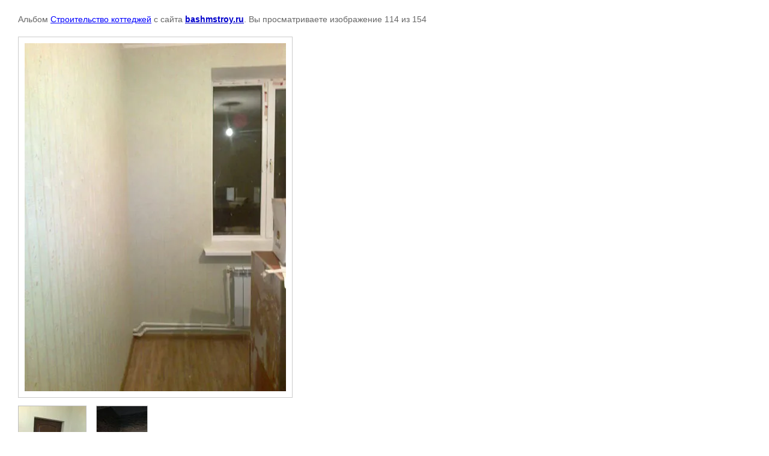

--- FILE ---
content_type: text/html; charset=utf-8
request_url: http://bashmstroy.ru/photo_uslugi/photo/649249841
body_size: 1836
content:

			
		
		
	

	

	
	<!DOCTYPE html>
	<html>
	<head>
		<title></title>
		<meta name="description" content="">
		<meta name="keywords" content="">
		<meta name="robots" content="all">
		<meta name="revisit-after" content="31 days">
		<meta http-equiv="Content-Type" content="text/html; charset=UTF-8">
		<style type="text/css">
			
			body, td, div { font-size:14px; font-family:arial; background-color: white; margin: 0px 0px; } 
			p { color: #666; } 
			body { padding: 10px 30px; } 
			a { color: blue; }
			a.back { font-weight: bold; color: #0000cc; text-decoration: underline; } 
			img { border: 1px solid #c0c0c0; } 
			div { width: auto/*700px*/; display: inline-block; max-width: 100%;}
			h1 { font-size: 32px; } 
			.gallery2_album_photo_nav {margin: 10px 0;}
			.gallery2_album_photo_nav a{display: inline-block;}
			.gallery2MediumImage {padding: 10px; border: 1px solid #ccc; box-sizing: border-box; height: auto; max-width: 100%;}
			
		</style>
	 </head>
	 <body>
	 		 			<p>
			Альбом <a href="/photo_uslugi/album/stroitelstvo-kottedzhey" name="gallery">Строительство коттеджей</a> с сайта <a class="back" href="http://bashmstroy.ru/">bashmstroy.ru</a>.
			Вы просматриваете изображение 114 из 154
		</p>
		<h1></h1>
				<div>
		<img alt="" src="/thumb/2/U9HdyHt-5jpbLHVuj6MhKg/740r580/d/foto0230.jpg" class="gallery2MediumImage" />
		</div><br>
		<div class="gallery2_album_photo_nav">
				<a href="/photo_uslugi/photo/649249641">
			<img src="/thumb/2/GHLSjhaCWBp6Gu36fdqXpw/150r150/d/foto0232.jpg" /><br />
			Предыдущее
		</a>
				&nbsp;&nbsp;
				<a href="/photo_uslugi/photo/649250041">
			<img src="/thumb/2/FH892ZV0y7eTjI8MIz409w/150r150/d/p1060087.jpg" /><br />
			Следующее
		</a>
				</div>
		<p>&copy; bashmstroy.ru</p>
		<br clear="all">
		<!--LiveInternet counter--><script type="text/javascript"><!--
document.write("<a href='//www.liveinternet.ru/click' "+
"target=_blank><img src='//counter.yadro.ru/hit?t52.3;r"+
escape(document.referrer)+((typeof(screen)=="undefined")?"":
";s"+screen.width+"*"+screen.height+"*"+(screen.colorDepth?
screen.colorDepth:screen.pixelDepth))+";u"+escape(document.URL)+
";"+Math.random()+
"' alt='' title='LiveInternet: показано число просмотров и"+
" посетителей за 24 часа' "+
"border='0' width='88' height='31'><\/a>")
//--></script><!--/LiveInternet-->
<!--__INFO2026-01-22 01:18:45INFO__-->

	
<!-- assets.bottom -->
<!-- </noscript></script></style> -->
<script src="/my/s3/js/site.min.js?1768978399" ></script>
<script src="/my/s3/js/site/defender.min.js?1768978399" ></script>
<script src="https://cp.onicon.ru/loader/56fba893286688db0e8b4598.js" data-auto async></script>
<script >/*<![CDATA[*/
var megacounter_key="3dcf6c5e2017957d8f7d150353ba6ef4";
(function(d){
    var s = d.createElement("script");
    s.src = "//counter.megagroup.ru/loader.js?"+new Date().getTime();
    s.async = true;
    d.getElementsByTagName("head")[0].appendChild(s);
})(document);
/*]]>*/</script>
<script >/*<![CDATA[*/
$ite.start({"sid":1171997,"vid":1177345,"aid":1400291,"stid":1,"cp":21,"active":true,"domain":"bashmstroy.ru","lang":"ru","trusted":false,"debug":false,"captcha":3});
/*]]>*/</script>
<!-- /assets.bottom -->
</body>
	</html>


--- FILE ---
content_type: text/javascript
request_url: http://counter.megagroup.ru/3dcf6c5e2017957d8f7d150353ba6ef4.js?r=&s=1280*720*24&u=http%3A%2F%2Fbashmstroy.ru%2Fphoto_uslugi%2Fphoto%2F649249841&t=&fv=0,0&en=1&rld=0&fr=0&callback=_sntnl1769075115476&1769075115476
body_size: 198
content:
//:1
_sntnl1769075115476({date:"Thu, 22 Jan 2026 09:45:15 GMT", res:"1"})